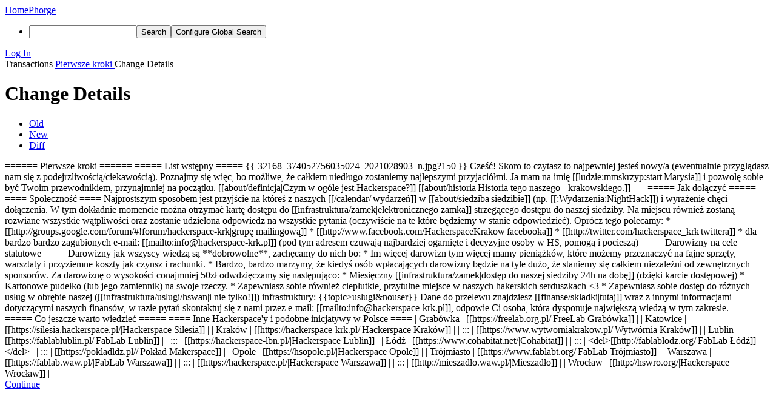

--- FILE ---
content_type: text/html; charset=UTF-8
request_url: https://phabricator.hskrk.pl/transactions/detail/PHID-XACT-WIKI-ncvkaankwgfaczg/
body_size: 4650
content:
<!DOCTYPE html><html lang="en"><head><meta charset="UTF-8" /><title>Change Details</title><meta name="viewport" content="width=device-width, initial-scale=1, user-scalable=yes" /><link rel="mask-icon" color="#3D4B67" href="https://phabricator.hskrk.pl/res/phabricator/db699fe1/rsrc/favicons/mask-icon.svg" /><link rel="apple-touch-icon" sizes="76x76" href="https://phabricator.hskrk.pl/file/data/4tqz4r2r2bbogul4nofs/PHID-FILE-k5dmkjucju7l4zv5ntxa/favicon" /><link rel="apple-touch-icon" sizes="120x120" href="https://phabricator.hskrk.pl/file/data/dze5j5jsmhqwdqijrth6/PHID-FILE-q3oajpd2u7hpw46rhlv2/favicon" /><link rel="apple-touch-icon" sizes="152x152" href="https://phabricator.hskrk.pl/file/data/3ucgfv7ohyzpesnppb7x/PHID-FILE-iubos5midsdmyowp7bvi/favicon" /><link rel="icon" id="favicon" href="https://phabricator.hskrk.pl/file/data/7hv6jurriqklr25xcpvb/PHID-FILE-wwq74dokjuimnrvgn6fx/favicon" /><meta name="referrer" content="no-referrer" /><link rel="stylesheet" type="text/css" href="https://phabricator.hskrk.pl/res/defaultX/phabricator/eeb65c02/core.pkg.css" /><link rel="stylesheet" type="text/css" href="https://phabricator.hskrk.pl/res/defaultX/phabricator/abdb4fe9/differential.pkg.css" /><script type="text/javascript" src="https://phabricator.hskrk.pl/res/defaultX/phabricator/98e6504a/rsrc/externals/javelin/core/init.js"></script></head><body class="device-desktop platform-mac phui-theme-blindigo"><div class="main-page-frame" id="main-page-frame"><div id="phabricator-standard-page" class="phabricator-standard-page"><div class="phabricator-main-menu phabricator-main-menu-background" id="UQ0_3"><a class="phabricator-main-menu-search-button phabricator-expand-application-menu" data-sigil="jx-toggle-class" data-meta="0_8"><span class="phabricator-menu-button-icon phui-icon-view phui-font-fa fa-search" id="UQ0_4"></span></a><a class="phabricator-main-menu-brand" href="/"><span class="aural-only">Home</span><span class="phabricator-main-menu-project-logo" style="background-size: 40px 40px; background-position: 0 0; background-image: url(https://phabricator.hskrk.pl/file/data/qmublrdgbvbfhk34dmoi/PHID-FILE-xtst2ewtt2lnew6sbeu5/logo)"></span><span class="phabricator-wordmark">Phorge</span></a><ul class="phui-list-view phabricator-search-menu"><li class="phui-list-item-view phui-list-item-type-link phabricator-main-menu-search"><div class="" data-sigil=""><form action="/search/" method="POST"><input type="hidden" name="__csrf__" value="B@fduqjecte800b91e87326eec" /><input type="hidden" name="__form__" value="1" /><div class="phabricator-main-menu-search-container"><input type="text" name="query" id="UQ0_5" autocomplete="off" autocorrect="off" autocapitalize="off" spellcheck="false" aria-label="Search" /><button id="UQ0_7" class="phui-icon-view phui-font-fa fa-search"><span class="aural-only">Search</span></button><button class="button dropdown has-icon phui-button-default phabricator-main-menu-search-dropdown" id="UQ0_8" data-sigil="global-search-dropdown" data-meta="0_9"><span class="aural-only">Configure Global Search</span><span class="visual-only phui-icon-view phui-font-fa fa-globe" data-sigil="global-search-dropdown-icon" data-meta="0_10" aria-hidden="true"></span><span class="caret"></span></button><input type="hidden" name="search:scope" value="all" data-sigil="global-search-dropdown-input" /><input type="hidden" id="UQ0_9" name="search:application" value="PhabricatorTransactionsApplication" data-sigil="global-search-dropdown-app" /><input type="hidden" name="search:primary" value="true" /><div id="UQ0_6" class="phabricator-main-menu-search-target"></div></div></form></div></li></ul><a class=" phabricator-core-login-button" href="https://phabricator.hskrk.pl/auth/start/?next=%2Ftransactions%2Fdetail%2FPHID-XACT-WIKI-ncvkaankwgfaczg%2F" role="button"><div class="phui-button-text">Log In</div></a></div><div id="phabricator-standard-page-body" class="phabricator-standard-page-body"><div class="phui-crumbs-view"><span href="" class="phui-crumb-view phui-crumb-has-icon"><span class="visual-only phui-icon-view phui-font-fa fa-puzzle-piece" data-meta="0_5" aria-hidden="true"></span><span class="phui-crumb-name"> Transactions</span> </span><span class="visual-only phui-icon-view phui-font-fa fa-angle-right phui-crumb-divider phui-crumb-view" data-meta="0_6" aria-hidden="true"></span><a href="/w/about/first_steps/" class="phui-crumb-view"><span class="phui-crumb-name"> Pierwsze kroki</span> </a><span class="visual-only phui-icon-view phui-font-fa fa-angle-right phui-crumb-divider phui-crumb-view" data-meta="0_7" aria-hidden="true"></span><span class="phui-crumb-view phabricator-last-crumb"><span class="phui-crumb-name"> Change Details</span> </span></div><form action="/transactions/detail/PHID-XACT-WIKI-ncvkaankwgfaczg/" method="POST" class="aphront-dialog-view aphront-dialog-tab-group aphront-dialog-view-width-form" role="dialog" data-sigil="jx-dialog"><input type="hidden" name="__csrf__" value="B@fduqjecte800b91e87326eec" /><input type="hidden" name="__form__" value="1" /><input type="hidden" name="__dialog__" value="1" /><div class="aphront-dialog-head"><div class="phui-header-shell "><h1 class="phui-header-view"><div class="phui-header-row"><div class="phui-header-col2"><span class="phui-header-header">Change Details</span></div><div class="phui-header-col3"></div></div></h1></div></div><div class="aphront-dialog-body grouped"><div class=" " data-sigil="phui-tab-group-view" data-meta="0_1"><ul class="phui-list-view phui-list-navbar phui-list-navbar-horizontal "><li class="phui-list-item-view phui-list-item-type-link " data-sigil="phui-tab-view" data-meta="0_2"><a href="#" class="phui-list-item-href" data-sigil=""><span class="phui-list-item-name">Old</span></a></li><li class="phui-list-item-view phui-list-item-type-link " data-sigil="phui-tab-view" data-meta="0_3"><a href="#" class="phui-list-item-href" data-sigil=""><span class="phui-list-item-name">New</span></a></li><li class="phui-list-item-view phui-list-item-type-link phui-list-item-selected " data-sigil="phui-tab-view" data-meta="0_4"><a href="#" class="phui-list-item-href" data-sigil=""><span class="phui-list-item-name">Diff</span></a></li></ul><div style="display: none;" id="UQ0_0"><div class=""><div class="prose-diff">====== Pierwsze kroki ======

===== List wstępny =====
{{ 32168_374052756035024_2021028903_n.jpg?150|}}
Cześć!

Skoro to czytasz to najpewniej jesteś nowy/a (ewentualnie przyglądasz nam się z podejrzliwością/ciekawością). Poznajmy się więc, bo możliwe, że całkiem niedługo zostaniemy najlepszymi przyjaciółmi. Ja mam na imię [[ludzie:mmskrzyp:start|Marysia]] i pozwolę sobie być Twoim przewodnikiem, przynajmniej na początku.

[[about/definicja|Czym w ogóle jest Hackerspace?]]

[[about/historia|Historia tego naszego - krakowskiego.]]

----

===== Jak dołączyć =====

==== Społeczność ====

Najprostszym sposobem jest przyjście na któreś z naszych [[/calendar/|wydarzeń]] w [[about/siedziba|siedzibie]] (np. [[:Wydarzenia:NightHack]]) i wyrażenie chęci dołączenia.
W tym dokładnie momencie można otrzymać kartę dostępu do [[infrastruktura/zamek|elektronicznego zamka]] strzegącego dostępu do naszej siedziby.

Na miejscu również zostaną rozwiane wszystkie wątpliwości oraz zostanie udzielona odpowiedz na wszystkie pytania (oczywiście na te które będziemy w stanie odpowiedzieć).

Oprócz tego polecamy:
  * [[http://groups.google.com/forum/#!forum/hackerspace-krk|grupę mailingową]]
  * [[http://www.facebook.com/HackerspaceKrakow|facebooka]]
  * [[http://twitter.com/hackerspace_krk|twittera]]
  * dla bardzo bardzo zagubionych e-mail: [[mailto:info@hackerspace-krk.pl]] (pod tym adresem czuwają najbardziej ogarnięte i decyzyjne osoby w HS, pomogą i pocieszą)

==== Darowizny na cele statutowe ====

Darowizny jak wszyscy wiedzą są **dobrowolne**, zachęcamy do nich bo:
  * Im więcej darowizn tym więcej mamy pieniążków, które możemy przeznaczyć na fajne sprzęty, warsztaty i przyziemne koszty jak czynsz i rachunki.
  * Bardzo, bardzo marzymy, że kiedyś osób wpłacających darowizny będzie na tyle dużo, że staniemy się całkiem niezależni od zewnętrznych sponsorów.

Za darowiznę o wysokości conajmniej 50zł odwdzięczamy się następująco:
  * Miesięczny [[infrastruktura/zamek|dostęp do naszej siedziby 24h na dobę]] (dzięki karcie dostępowej)
  * Kartonowe pudełko (lub jego zamiennik) na swoje rzeczy. 
  * Zapewniasz sobie również cieplutkie, przytulne miejsce w naszych hakerskich serduszkach &lt;3
  * Zapewniasz sobie dostęp do różnych usług w obrębie naszej ([[infrastruktura/uslugi/hswan|i nie tylko!]]) infrastruktury: {{topic&gt;uslugi&amp;nouser}}

Dane do przelewu znajdziesz [[finanse/skladki|tutaj]] wraz z innymi informacjami dotyczącymi naszych finansów, w razie pytań skontaktuj się z nami przez e-mail: [[mailto:info@hackerspace-krk.pl]], odpowie Ci osoba, która dysponuje największą wiedzą w tym zakresie.

----

===== Co jeszcze warto wiedzieć =====

==== Inne Hackerspace&#039;y i podobne inicjatywy w Polsce ====

| Grabówka   | [[https://freelab.org.pl/|FreeLab Grabówka]] |
| Katowice   | [[https://silesia.hackerspace.pl/|Hackerspace Silesia]] |
| Kraków     | [[https://hackerspace-krk.pl/|Hackerspace Kraków]] |
| :::        | [[https://www.wytworniakrakow.pl/|Wytwórnia Kraków]] |
| Lublin     | [[https://fablablublin.pl/|FabLab Lublin]] |
| :::        | [[https://hackerspace-lbn.pl/|Hackerspace Lublin]] |
| Łódź       | [[https://www.cohabitat.net/|Cohabitat]] |
| :::        | &lt;del&gt;[[http://fablablodz.org/|FabLab Łódź]]&lt;/del&gt; |
| :::        | [[https://pokladldz.pl//|Pokład Makerspace]] |
| Opole      | [[https://hsopole.pl/|Hackerspace Opole]] |
| Trójmiasto | [[https://www.fablabt.org/|FabLab Trójmiasto]] |
| Warszawa   | [[https://fablab.waw.pl/|FabLab Warszawa]] |
| :::        | [[https://hackerspace.pl/|Hackerspace Warszawa]] |
| :::        | [[http://mieszadlo.waw.pl/|Mieszadło]] |
| Wrocław    | [[http://hswro.org/|Hackerspace Wrocław]] |
</div></div></div><div style="display: none;" id="UQ0_1"><div class=""><div class="prose-diff">====== Pierwsze kroki ======

===== List wstępny =====
{{ 32168_374052756035024_2021028903_n.jpg?150|}}
Cześć!

Skoro to czytasz to najpewniej jesteś nowy/a (ewentualnie przyglądasz nam się z podejrzliwością/ciekawością). Poznajmy się więc, bo możliwe, że całkiem niedługo zostaniemy najlepszymi przyjaciółmi. Ja mam na imię [[ludzie:mmskrzyp:start|Marysia]] i pozwolę sobie być Twoim przewodnikiem, przynajmniej na początku.

[[about/definicja|Czym w ogóle jest Hackerspace?]]

[[about/historia|Historia tego naszego - krakowskiego.]]

----

===== Jak dołączyć =====

==== Społeczność ====

Najprostszym sposobem jest przyjście na któreś z naszych [[/calendar/|wydarzeń]] w [[about/siedziba|siedzibie]] (np. [[:Wydarzenia:NightHack]]) i wyrażenie chęci dołączenia.
W tym dokładnie momencie można otrzymać kartę dostępu do [[infrastruktura/zamek|elektronicznego zamka]] strzegącego dostępu do naszej siedziby.

Na miejscu również zostaną rozwiane wszystkie wątpliwości oraz zostanie udzielona odpowiedz na wszystkie pytania (oczywiście na te które będziemy w stanie odpowiedzieć).

Oprócz tego polecamy:
  * [[http://groups.google.com/forum/#!forum/hackerspace-krk|grupę mailingową]]
  * [[http://www.facebook.com/HackerspaceKrakow|facebooka]]
  * [[http://twitter.com/hackerspace_krk|twittera]]
  * dla bardzo bardzo zagubionych e-mail: [[mailto:info@hackerspace-krk.pl]] (pod tym adresem czuwają najbardziej ogarnięte i decyzyjne osoby w HS, pomogą i pocieszą)

==== Darowizny na cele statutowe ====

Darowizny jak wszyscy wiedzą są **dobrowolne**, zachęcamy do nich bo:
  * Im więcej darowizn tym więcej mamy pieniążków, które możemy przeznaczyć na fajne sprzęty, warsztaty i przyziemne koszty jak czynsz i rachunki.
  * Bardzo, bardzo marzymy, że kiedyś osób wpłacających darowizny będzie na tyle dużo, że staniemy się całkiem niezależni od zewnętrznych sponsorów.

Za darowiznę o wysokości conajmniej 50zł odwdzięczamy się następująco:
  * Miesięczny [[infrastruktura/zamek|dostęp do naszej siedziby 24h na dobę]] (dzięki karcie dostępowej)
  * Kartonowe pudełko (lub jego zamiennik) na swoje rzeczy. 
  * Zapewniasz sobie również cieplutkie, przytulne miejsce w naszych hakerskich serduszkach &lt;3
  * Zapewniasz sobie dostęp do różnych usług w obrębie naszej ([[infrastruktura/uslugi/hswan|i nie tylko!]]) infrastruktury: {{topic&gt;uslugi&amp;nouser}}

Dane do przelewu znajdziesz [[finanse/skladki|tutaj]] wraz z innymi informacjami dotyczącymi naszych finansów, w razie pytań skontaktuj się z nami przez e-mail: [[mailto:info@hackerspace-krk.pl]], odpowie Ci osoba, która dysponuje największą wiedzą w tym zakresie.

----

===== Co jeszcze warto wiedzieć =====

==== Inne Hackerspace&#039;y i podobne inicjatywy w Polsce ====

| Grabówka   | [[https://freelab.org.pl/|FreeLab Grabówka]] |
| Katowice   | [[https://silesia.hackerspace.pl/|Hackerspace Silesia]] |
| Kraków     | [[https://hackerspace-krk.pl/|Hackerspace Kraków]] |
| :::        | [[https://www.wytworniakrakow.pl/|Wytwórnia Kraków]] |
| Lublin     | [[https://fablablublin.pl/|FabLab Lublin]] |
| :::        | [[https://hackerspace-lbn.pl/|Hackerspace Lublin]] |
| Łódź       | [[https://www.cohabitat.net/|Cohabitat]] |
| :::        | [[https://pokladldz.pl//|Pokład Makerspace]] |
| Opole      | [[https://hsopole.pl/|Hackerspace Opole]] |
| Trójmiasto | [[https://www.fablabt.org/|FabLab Trójmiasto]] |
| Warszawa   | [[https://fablab.waw.pl/|FabLab Warszawa]] |
| :::        | [[https://hackerspace.pl/|Hackerspace Warszawa]] |
| :::        | [[http://mieszadlo.waw.pl/|Mieszadło]] |
| Wrocław    | [[http://hswro.org/|Hackerspace Wrocław]] |
</div></div></div><div id="UQ0_2"><div class=""><div class="prose-diff">====== Pierwsze kroki ======

===== List wstępny =====
{{ 32168_374052756035024_2021028903_n.jpg?150|}}
Cześć!

Skoro to czytasz to najpewniej jesteś nowy/a (ewentualnie przyglądasz nam się z podejrzliwością/ciekawością). Poznajmy się więc, bo możliwe, że całkiem niedługo zostaniemy najlepszymi przyjaciółmi. Ja mam na imię [[ludzie:mmskrzyp:start|Marysia]] i pozwolę sobie być Twoim przewodnikiem, przynajmniej na początku.

[[about/definicja|Czym w ogóle jest Hackerspace?]]

[[about/historia|Historia tego naszego - krakowskiego.]]

----

===== Jak dołączyć =====

==== Społeczność ====

Najprostszym sposobem jest przyjście na któreś z naszych [[/calendar/|wydarzeń]] w [[about/siedziba|siedzibie]] (np. [[:Wydarzenia:NightHack]]) i wyrażenie chęci dołączenia.
W tym dokładnie momencie można otrzymać kartę dostępu do [[infrastruktura/zamek|elektronicznego zamka]] strzegącego dostępu do naszej siedziby.

Na miejscu również zostaną rozwiane wszystkie wątpliwości oraz zostanie udzielona odpowiedz na wszystkie pytania (oczywiście na te które będziemy w stanie odpowiedzieć).

Oprócz tego polecamy:
  * [[http://groups.google.com/forum/#!forum/hackerspace-krk|grupę mailingową]]
  * [[http://www.facebook.com/HackerspaceKrakow|facebooka]]
  * [[http://twitter.com/hackerspace_krk|twittera]]
  * dla bardzo bardzo zagubionych e-mail: [[mailto:info@hackerspace-krk.pl]] (pod tym adresem czuwają najbardziej ogarnięte i decyzyjne osoby w HS, pomogą i pocieszą)

==== Darowizny na cele statutowe ====

Darowizny jak wszyscy wiedzą są **dobrowolne**, zachęcamy do nich bo:
  * Im więcej darowizn tym więcej mamy pieniążków, które możemy przeznaczyć na fajne sprzęty, warsztaty i przyziemne koszty jak czynsz i rachunki.
  * Bardzo, bardzo marzymy, że kiedyś osób wpłacających darowizny będzie na tyle dużo, że staniemy się całkiem niezależni od zewnętrznych sponsorów.

Za darowiznę o wysokości conajmniej 50zł odwdzięczamy się następująco:
  * Miesięczny [[infrastruktura/zamek|dostęp do naszej siedziby 24h na dobę]] (dzięki karcie dostępowej)
  * Kartonowe pudełko (lub jego zamiennik) na swoje rzeczy. 
  * Zapewniasz sobie również cieplutkie, przytulne miejsce w naszych hakerskich serduszkach &lt;3
  * Zapewniasz sobie dostęp do różnych usług w obrębie naszej ([[infrastruktura/uslugi/hswan|i nie tylko!]]) infrastruktury: {{topic&gt;uslugi&amp;nouser}}

Dane do przelewu znajdziesz [[finanse/skladki|tutaj]] wraz z innymi informacjami dotyczącymi naszych finansów, w razie pytań skontaktuj się z nami przez e-mail: [[mailto:info@hackerspace-krk.pl]], odpowie Ci osoba, która dysponuje największą wiedzą w tym zakresie.

----

===== Co jeszcze warto wiedzieć =====

==== Inne Hackerspace&#039;y i podobne inicjatywy w Polsce ====

| Grabówka   | [[https://freelab.org.pl/|FreeLab Grabówka]] |
| Katowice   | [[https://silesia.hackerspace.pl/|Hackerspace Silesia]] |
| Kraków     | [[https://hackerspace-krk.pl/|Hackerspace Kraków]] |
| :::        | [[https://www.wytworniakrakow.pl/|Wytwórnia Kraków]] |
| Lublin     | [[https://fablablublin.pl/|FabLab Lublin]] |
| :::        | [[https://hackerspace-lbn.pl/|Hackerspace Lublin]] |
| Łódź       | [[https://www.cohabitat.net/|Cohabitat]] |
<span class="old">| :::        | &lt;del&gt;[[http://fablablodz.org/|FabLab Łódź]]&lt;/del&gt; |
</span>| :::        | [[https://pokladldz.pl//|Pokład Makerspace]] |
| Opole      | [[https://hsopole.pl/|Hackerspace Opole]] |
| Trójmiasto | [[https://www.fablabt.org/|FabLab Trójmiasto]] |
| Warszawa   | [[https://fablab.waw.pl/|FabLab Warszawa]] |
| :::        | [[https://hackerspace.pl/|Hackerspace Warszawa]] |
| :::        | [[http://mieszadlo.waw.pl/|Mieszadło]] |
| Wrocław    | [[http://hswro.org/|Hackerspace Wrocław]] |
</div></div></div></div></div><div class="aphront-dialog-tail grouped"><a href="/w/about/first_steps/" class="button button-grey" name="__cancel__" data-sigil="jx-workflow-button" data-meta="0_0">Continue</a></div></form></div></div></div><script type="text/javascript" src="https://phabricator.hskrk.pl/res/defaultX/phabricator/9250c090/core.pkg.js"></script><data data-javelin-init-kind="merge" data-javelin-init-data="{&quot;block&quot;:0,&quot;data&quot;:[[],{&quot;tabMap&quot;:{&quot;old&quot;:&quot;UQ0_0&quot;,&quot;new&quot;:&quot;UQ0_1&quot;,&quot;diff&quot;:&quot;UQ0_2&quot;}},{&quot;tabKey&quot;:&quot;old&quot;},{&quot;tabKey&quot;:&quot;new&quot;},{&quot;tabKey&quot;:&quot;diff&quot;},[],[],[],{&quot;map&quot;:{&quot;UQ0_3&quot;:&quot;phabricator-search-menu-expanded&quot;,&quot;UQ0_4&quot;:&quot;menu-icon-selected&quot;}},{&quot;items&quot;:[{&quot;name&quot;:&quot;Global Search&quot;},{&quot;icon&quot;:&quot;fa-globe&quot;,&quot;name&quot;:&quot;All Items&quot;,&quot;value&quot;:&quot;all&quot;},{&quot;name&quot;:&quot;Saved Global Queries&quot;},{&quot;icon&quot;:&quot;fa-certificate&quot;,&quot;name&quot;:&quot;Open Items&quot;,&quot;value&quot;:&quot;open&quot;},{&quot;icon&quot;:&quot;fa-certificate&quot;,&quot;name&quot;:&quot;Open Tasks&quot;,&quot;value&quot;:&quot;open-tasks&quot;},{&quot;icon&quot;:&quot;fa-certificate&quot;,&quot;name&quot;:&quot;Wydarzenia Cykliczne&quot;,&quot;value&quot;:&quot;Be_iJkakbsgL&quot;},{&quot;icon&quot;:&quot;fa-certificate&quot;,&quot;name&quot;:&quot;Wiki Fixme&quot;,&quot;value&quot;:&quot;leJHQkZT6bHW&quot;},{&quot;name&quot;:&quot;Documentation&quot;},{&quot;icon&quot;:&quot;fa-book&quot;,&quot;name&quot;:&quot;User Guide: Search&quot;,&quot;href&quot;:&quot;https:\/\/we.phorge.it\/diviner\/find\/?name=Search%20User%20Guide&amp;type=article&amp;jump=1&quot;}],&quot;icon&quot;:&quot;fa-globe&quot;,&quot;value&quot;:&quot;all&quot;},[]]}"></data><data data-javelin-init-kind="behaviors" data-javelin-init-data="{&quot;refresh-csrf&quot;:[{&quot;tokenName&quot;:&quot;__csrf__&quot;,&quot;header&quot;:&quot;X-Phabricator-Csrf&quot;,&quot;viaHeader&quot;:&quot;X-Phabricator-Via&quot;,&quot;current&quot;:&quot;B@fduqjecte800b91e87326eec&quot;}],&quot;history-install&quot;:[]}"></data><data data-javelin-init-kind="behaviors" data-javelin-init-data="{&quot;phui-tab-group&quot;:[],&quot;workflow&quot;:[],&quot;lightbox-attachments&quot;:[],&quot;aphront-form-disable-on-submit&quot;:[],&quot;toggle-class&quot;:[],&quot;phabricator-gesture&quot;:[],&quot;device&quot;:[],&quot;high-security-warning&quot;:[{&quot;show&quot;:false,&quot;uri&quot;:&quot;\/auth\/session\/downgrade\/&quot;,&quot;message&quot;:&quot;Your session is in high security mode. When you finish using it, click here to leave.&quot;}],&quot;phabricator-keyboard-shortcuts&quot;:[{&quot;helpURI&quot;:&quot;\/help\/keyboardshortcut\/&quot;,&quot;searchID&quot;:&quot;UQ0_5&quot;,&quot;pht&quot;:{&quot;\/&quot;:&quot;Give keyboard focus to the search box.&quot;,&quot;?&quot;:&quot;Show keyboard shortcut help for the current page.&quot;}}],&quot;phabricator-search-typeahead&quot;:[{&quot;id&quot;:&quot;UQ0_6&quot;,&quot;input&quot;:&quot;UQ0_5&quot;,&quot;button&quot;:&quot;UQ0_7&quot;,&quot;selectorID&quot;:&quot;UQ0_8&quot;,&quot;applicationID&quot;:&quot;UQ0_9&quot;,&quot;defaultApplicationIcon&quot;:&quot;fa-dot-circle-o&quot;,&quot;appScope&quot;:&quot;application&quot;,&quot;src&quot;:&quot;\/typeahead\/class\/PhabricatorSearchDatasource\/&quot;,&quot;limit&quot;:10,&quot;placeholder&quot;:&quot;Search&quot;,&quot;scopeUpdateURI&quot;:&quot;\/settings\/adjust\/?key=search-scope&quot;}],&quot;quicksand-blacklist&quot;:[{&quot;patterns&quot;:[&quot;\/phame\/live\/.*&quot;,&quot;\/conpherence\/.*&quot;,&quot;\/Z\\d+&quot;,&quot;\/file\/(data|download)\/.*&quot;,&quot;\/phortune\/.*&quot;,&quot;\/auth\/.*&quot;]}]}"></data></body></html>